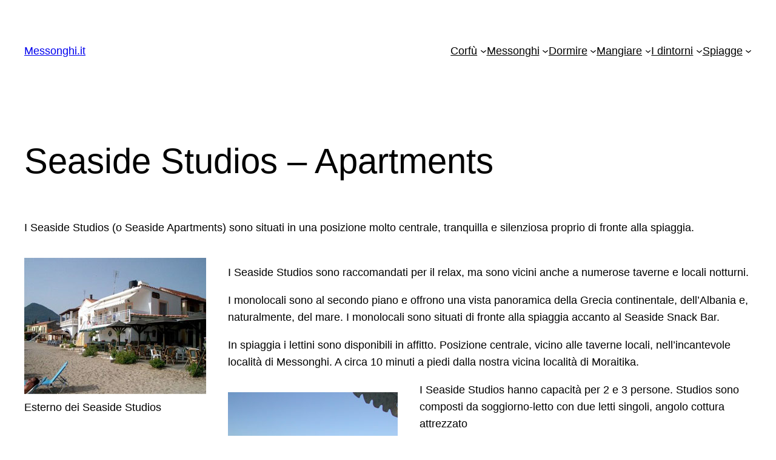

--- FILE ---
content_type: text/html; charset=utf-8
request_url: https://www.google.com/recaptcha/api2/aframe
body_size: 266
content:
<!DOCTYPE HTML><html><head><meta http-equiv="content-type" content="text/html; charset=UTF-8"></head><body><script nonce="Rdc6u8iO_cKB7B31wU2yCw">/** Anti-fraud and anti-abuse applications only. See google.com/recaptcha */ try{var clients={'sodar':'https://pagead2.googlesyndication.com/pagead/sodar?'};window.addEventListener("message",function(a){try{if(a.source===window.parent){var b=JSON.parse(a.data);var c=clients[b['id']];if(c){var d=document.createElement('img');d.src=c+b['params']+'&rc='+(localStorage.getItem("rc::a")?sessionStorage.getItem("rc::b"):"");window.document.body.appendChild(d);sessionStorage.setItem("rc::e",parseInt(sessionStorage.getItem("rc::e")||0)+1);localStorage.setItem("rc::h",'1768527301510');}}}catch(b){}});window.parent.postMessage("_grecaptcha_ready", "*");}catch(b){}</script></body></html>